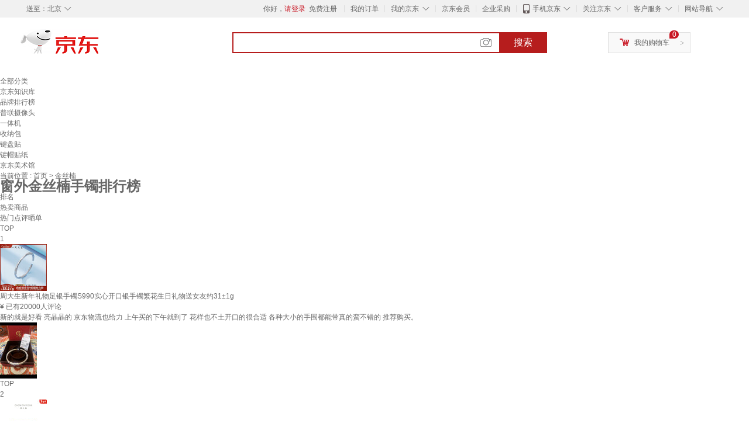

--- FILE ---
content_type: text/html;charset=UTF-8
request_url: https://www.jd.com/phb/key_6144bfefb42288395a92.html
body_size: 12333
content:
<!DOCTYPE html>
<html lang="en">
<head>
        <meta charset="UTF-8">
<title>窗外金丝楠手镯排行榜 - 京东</title>
<meta http-equiv="X-UA-Compatible" content="IE=edge, chrome=1">
<meta name="Keywords" content="窗外金丝楠手镯销量排行,窗外金丝楠手镯哪个好，窗外金丝楠手镯多少钱" />
<meta name="description" content="京东JD.COM为您提供窗外金丝楠手镯销量排行榜、窗外金丝楠手镯哪个好、窗外金丝楠手镯多少钱等相关资讯,从窗外金丝楠手镯价格、评价、图片等多方面比较，为您推荐优质窗外金丝楠手镯产品！" />
<meta name="mobile-agent" content="format=html5;url=//m.jd.com/phb/key_6144bfefb42288395a92.html">
<meta name="applicable-device" content="pc">
<link rel="icon" href="//www.jd.com/favicon.ico" mce_href="//www.jd.com/favicon.ico" type="image/x-icon" />
<link rel="canonical" href="//www.jd.com/phb/key_6144bfefb42288395a92.html"/>

    <link type="text/css" rel="stylesheet" href="//misc.360buyimg.com/jdf/1.0.0/unit/??ui-base/1.0.0/ui-base.css,shortcut/2.0.0/shortcut.css,global-header/1.0.0/global-header.css,myjd/2.0.0/myjd.css,nav/2.0.0/nav.css,shoppingcart/2.0.0/shoppingcart.css,global-footer/1.0.0/global-footer.css,service/1.0.0/service.css" />
    <link rel="stylesheet" href="//storage.jd.com/swm-stable/seo/pc/0.0.8/static/common/css/base_d4de097.css" />
<script type="text/javascript">window.pageConfig={compatible:!0,jdfVersion:"2.0.0"};</script>
<script type="text/javascript">window.jdpts={},jdpts._st=(new Date).getTime();</script>




    <link rel="stylesheet" type="text/css" href="//storage.jd.com/swm-stable/seo/pc/0.0.8/static/components/targetGo/targetGo_f03a133.css" />
    <link rel="stylesheet" type="text/css" href="//storage.jd.com/swm-stable/seo/pc/0.0.8/static/components/banner/banner_3aa2d80.css" />
    <link rel="stylesheet" href="//storage.jd.com/swm-stable/seo/pc/0.0.8/widget/navitems/navitems_0281f90.css" />
    <link rel="stylesheet" href="//storage.jd.com/swm-stable/seo/pc/0.0.8/widget/phbList/phbList_fd1451f.css" />
    <link rel="stylesheet" href="//storage.jd.com/swm-stable/seo/pc/0.0.8/widget/moreKeywords/moreKeywords_3850427.css" />
</head>
<body>
<div id="shortcut-2014">
	<div class="w">
    	<ul class="fl">
    		<li class="dorpdown" id="ttbar-mycity"></li>
    	</ul>
    	<ul class="fr">
			<li class="fore1" id="ttbar-login">
				<a href="javascript:login();" class="link-login">你好，请登录</a>&nbsp;&nbsp;<a href="javascript:regist();" class="link-regist style-red">免费注册</a>
			</li>
			<li class="spacer"></li>
			<li class="fore2">
				<div class="dt">
					<a target="_blank" href="//order.jd.com/center/list.action">我的订单</a>
				</div>
			</li>
			<li class="spacer"></li>
			<li class="fore3 dorpdown" id="ttbar-myjd">
				<div class="dt cw-icon">
					<i class="ci-right"><s>◇</s></i>
					<a target="_blank" href="//home.jd.com/">我的京东</a>
				</div>
				<div class="dd dorpdown-layer"></div>
			</li>
			<li class="spacer"></li>
			<li class="fore4" id="ttbar-member">
				<div class="dt">
					<a target="_blank" href="//vip.jd.com/">京东会员</a>
				</div>
			</li>
			<li class="spacer"></li>
			<li class="fore5" id="ttbar-ent">
				<div class="dt">
					<a target="_blank" href="//b.jd.com/">企业采购</a>
				</div>
			</li>
			<li class="spacer"></li>
			<li class="fore6 dorpdown" id="ttbar-apps">
				<div class="dt cw-icon">
					<i class="ci-left"></i>
					<i class="ci-right"><s>◇</s></i>
					<a target="_blank" href="//app.jd.com/">手机京东</a>
				</div>
			</li>
			<li class="spacer"></li>
			<li class="fore7 dorpdown" id="ttbar-atte">
				<div class="dt cw-icon">
					<i class="ci-right"><s>◇</s></i>关注京东
				</div>	
			</li>
			<li class="spacer"></li>
			<li class="fore8 dorpdown" id="ttbar-serv">
				<div class="dt cw-icon">
					<i class="ci-right"><s>◇</s></i>客户服务
				</div>
				<div class="dd dorpdown-layer"></div>
			</li>
			<li class="spacer"></li>
			<li class="fore9 dorpdown" id="ttbar-navs">
				<div class="dt cw-icon">
					<i class="ci-right"><s>◇</s></i>网站导航
				</div>
				<div class="dd dorpdown-layer"></div>
			</li>
    	</ul>
		<span class="clr"></span>
    </div>
</div>
<div id="o-header-2013"><div id="header-2013" style="display:none;"></div></div>
<div class="w">
    <div id="logo-2014">
    	<a href="//www.jd.com/" class="logo">京东</a>
    </div>
    <div id="search-2014" >
		<ul id="shelper" class="hide"></ul>
		<div class="form">
			<input type="text" onkeydown="javascript:if(event.keyCode==13) search('key');" autocomplete="off" id="key" accesskey="s" class="text" />
			<button onclick="search('key');return false;" class="button cw-icon"><i></i>搜索</button>
		</div>
    </div>
    <div id="settleup-2014" class="dorpdown">
		<div class="cw-icon">
			<i class="ci-left"></i>
			<i class="ci-right">&gt;</i>
			<a target="_blank" href="//cart.jd.com/cart.action">我的购物车</a>
		</div>
		<div class="dorpdown-layer">
			<div class="spacer"></div>
			<div id="settleup-content">
				<span class="loading"></span>
			</div>
		</div>
	</div>
    <div id="hotwords-2014"></div>
    <span class="clr"></span>
</div>
<div id="navitems" class="clearfix">
    <ul>
                <li><a target="_blank" href="http://yp.jd.com/sitemap.html">全部分类</a></li>
                <li><a target="_blank" href="http://yp.jd.com/zhishi_sitemap.html">京东知识库</a></li>
                <li><a target="_blank" href="http://yp.jd.com/brand_sitemap.html">品牌排行榜</a></li>
                <li><a target="_blank" href="https://item.jd.com/product/BRV_ljFuuwc9r96pFV2kgQ.html">普联摄像头</a></li>
                <li><a target="_blank" href="https://club.jd.com/remarklist/pAikChMPn_f8isRvQn4s7g.html">一体机</a></li>
                <li><a target="_blank" href="https://club.jd.com/remarklist/we9HIKMISJ2Cg-xdGejsFA.html">收纳包</a></li>
                <li><a target="_blank" href="https://club.jd.com/remarklist/Lq4tUL9t6jVBzo6nQNq06g.html">键盘贴</a></li>
                <li><a target="_blank" href="https://club.jd.com/commentdetail/Lq4tUL9t6jVBzo6nQNq06g_2125c4d26da1353b362075d40ad970a6.html">键帽贴纸</a></li>
                <li><a target="_blank" href="https://museum.jd.com/">京东美术馆</a></li>
            </ul>
</div><div class="center-content-wrap">
    <div class="brand-detail">
        <span class="category">当前位置&nbsp;:</span>
        <span class="category"><a href="//www.jd.com/">首页&nbsp;</a><span class="next-logo">></span></span>
        <span class="category">金丝楠&nbsp;</span>
    </div>
    <!--顶部banner通栏-->
    <div class="banner-ad-top-wrap extra-margin">
        <a href="javascript:void(0);" class="ad-jump" target="_blank">
            <img src="" alt="" id="adTop" class="hide">
        </a>
    </div>
    <!--顶部banner通栏-->
    <div class="brand-header">
        <div class="brand-icon">
            <div class="icon-dog"></div>
            <div class="red-brand">
                <span class="icon-left"></span>
                <h1 class="icon-center">窗外金丝楠手镯排行榜</h1>
                <span class="icon-right"></span>
            </div>
        </div>
    </div>
    <div class="brand-content-wrapper">
        <div class="content-header">
            <div class="rank">排名</div>
            <div class="hot-product">热卖商品</div>
            <div class="hot-evaluate">热门点评晒单</div>
        </div>

                
                        <div class="content-item">
                <div class="rank">TOP<br><span>1</span></div>
                <div class="hot-product cps-wrap">
                    <div class="product-img">
                                                <a  href="https://item.jd.com/100023045573.html" target="_blank">
                            <img src="//img14.360buyimg.com/n7/s80x80_jfs/t1/386924/22/21859/66718/697c21fdFafdd6ab2/0083320320d8023a.jpg" alt="周大生新年礼物足银手镯S990实心开口银手镯繁花生日礼物送女友约31±1g" title="周大生新年礼物足银手镯S990实心开口银手镯繁花生日礼物送女友约31±1g">
                        </a>
                    </div>
                    <div class="product-details">
                        <div class="detail">
                            <a  href="https://item.jd.com/100023045573.html" title="周大生新年礼物足银手镯S990实心开口银手镯繁花生日礼物送女友约31±1g" alt="周大生新年礼物足银手镯S990实心开口银手镯繁花生日礼物送女友约31±1g" target="_blank">周大生新年礼物足银手镯S990实心开口银手镯繁花生日礼物送女友约31±1g</a>
                        </div>
                        <div class="price">
                            <span class="self-logo"></span>
                            <span class="rmb-logo">¥</span>
                            <span class="price-rmb" data-skuId="100023045573"></span>
                            <span class="evaluate-num">已有20000人评论</span>
                        </div>
                    </div>
                </div>
                <div class="hot-evaluate">
                    <div class="evaluate-detail">
                                                <a href="//club.jd.com/repay/100023045573_T6NdMc90gJ4tdRyFXqWayHqH_1.html" alt="新的就是好看 亮晶晶的 京东物流也给力 上午买的下午就到了 花样也不土开口的很合适 各种大小的手围都能带真的蛮不错的 推荐购买。" title="新的就是好看 亮晶晶的 京东物流也给力 上午买的下午就到了 花样也不土开口的很合适 各种大小的手围都能带真的蛮不错的 推荐购买。" target="_blank">新的就是好看 亮晶晶的 京东物流也给力 上午买的下午就到了 花样也不土开口的很合适 各种大小的手围都能带真的蛮不错的 推荐购买。</a>
                    </div>
                    <div class="img-detail">
                                                <img src="//img30.360buyimg.com/shaidan/s128x96_jfs/t1/390387/2/11249/184431/697b74d8F2b16d70c/00a943866c6dd66a.jpg" alt="周大生新年礼物足银手镯S990实心开口银手镯繁花生日礼物送女友约31±1g 晒单实拍图" title="周大生新年礼物足银手镯S990实心开口银手镯繁花生日礼物送女友约31±1g 晒单实拍图">
                                            </div>
                </div>
            </div>
        
                        <div class="content-item">
                <div class="rank">TOP<br><span>2</span></div>
                <div class="hot-product cps-wrap">
                    <div class="product-img">
                                                <a  href="https://item.jd.com/100158416958.html" target="_blank">
                            <img src="//img14.360buyimg.com/n7/s80x80_jfs/t1/387696/20/19787/44465/697c25e7Fe5423dfa/0083320320599d1f.jpg" alt="周大福素圈宝宝金饰黄金实心手镯子(工费220)约8.2g EOF1429礼物" title="周大福素圈宝宝金饰黄金实心手镯子(工费220)约8.2g EOF1429礼物">
                        </a>
                    </div>
                    <div class="product-details">
                        <div class="detail">
                            <a  href="https://item.jd.com/100158416958.html" title="周大福素圈宝宝金饰黄金实心手镯子(工费220)约8.2g EOF1429礼物" alt="周大福素圈宝宝金饰黄金实心手镯子(工费220)约8.2g EOF1429礼物" target="_blank">周大福素圈宝宝金饰黄金实心手镯子(工费220)约8.2g EOF1429礼物</a>
                        </div>
                        <div class="price">
                            <span class="self-logo"></span>
                            <span class="rmb-logo">¥</span>
                            <span class="price-rmb" data-skuId="100158416958"></span>
                            <span class="evaluate-num">已有1000人评论</span>
                        </div>
                    </div>
                </div>
                <div class="hot-evaluate">
                    <div class="evaluate-detail">
                                                <a href="//club.jd.com/repay/100158416958_T6NdMcB2jpktdRyOXK-dyXqA_1.html" alt="物流速度很快  包装完好  是细圈宝宝手镯 有商品二维码  后续可以录入吊坠订单
产品质量：周大福品牌值得信赖   实际到手8.23克
做工：简约
尺寸大小：宝宝手镯
性价比：有活动  价格优惠一些
品牌性：品牌可靠" title="物流速度很快  包装完好  是细圈宝宝手镯 有商品二维码  后续可以录入吊坠订单
产品质量：周大福品牌值得信赖   实际到手8.23克
做工：简约
尺寸大小：宝宝手镯
性价比：有活动  价格优惠一些
品牌性：品牌可靠" target="_blank">物流速度很快  包装完好  是细圈宝宝手镯 有商品二维码  后续可以录入吊坠订单
产品质量：周大福品牌值得信赖   实际到手8.23克
做工：简约
尺寸大小：宝宝手镯
性价比：有活动  价格优惠一些
品牌性：品牌可靠</a>
                    </div>
                    <div class="img-detail">
                                                <img src="//img30.360buyimg.com/shaidan/s128x96_jfs/t1/384861/9/21024/160585/69759e79F6d567c9d/00a9528b3481c4ef.jpg" alt="周大福素圈宝宝金饰黄金实心手镯子(工费220)约8.2g EOF1429礼物 晒单实拍图" title="周大福素圈宝宝金饰黄金实心手镯子(工费220)约8.2g EOF1429礼物 晒单实拍图">
                                                <img src="//img30.360buyimg.com/shaidan/s128x96_jfs/t1/387999/14/13816/277093/69759e79Ff7a31d61/00a9528b34303a19.jpg" alt="周大福素圈宝宝金饰黄金实心手镯子(工费220)约8.2g EOF1429礼物 晒单实拍图" title="周大福素圈宝宝金饰黄金实心手镯子(工费220)约8.2g EOF1429礼物 晒单实拍图">
                                            </div>
                </div>
            </div>
        
                        <div class="content-item">
                <div class="rank">TOP<br><span>3</span></div>
                <div class="hot-product cps-wrap">
                    <div class="product-img">
                                                <a  href="https://item.jd.com/10121634638234.html" target="_blank">
                            <img src="//img14.360buyimg.com/n7/s80x80_jfs/t1/391969/8/9627/35934/697c279dF42e1bf82/0083320320e710c2.jpg" alt="周大福素圈宝宝金饰黄金手镯实心周岁礼物足金(工费:220计价)EOF1429 足金 约8.20g" title="周大福素圈宝宝金饰黄金手镯实心周岁礼物足金(工费:220计价)EOF1429 足金 约8.20g">
                        </a>
                    </div>
                    <div class="product-details">
                        <div class="detail">
                            <a  href="https://item.jd.com/10121634638234.html" title="周大福素圈宝宝金饰黄金手镯实心周岁礼物足金(工费:220计价)EOF1429 足金 约8.20g" alt="周大福素圈宝宝金饰黄金手镯实心周岁礼物足金(工费:220计价)EOF1429 足金 约8.20g" target="_blank">周大福素圈宝宝金饰黄金手镯实心周岁礼物足金(工费:220计价)EOF1429 足金 约8.20g</a>
                        </div>
                        <div class="price">
                            <span class="self-logo"></span>
                            <span class="rmb-logo">¥</span>
                            <span class="price-rmb" data-skuId="10121634638234"></span>
                            <span class="evaluate-num">已有1000人评论</span>
                        </div>
                    </div>
                </div>
                <div class="hot-evaluate">
                    <div class="evaluate-detail">
                                                <a href="//club.jd.com/repay/10121634638234_T6NdMMZ1jpgtdRyPX6ObyH6C_1.html" alt="挺不错的，暴击0.03，哈哈哈哈，应该是真的，买了之后，周大福积分也到账了，也能看到电子订单，我去金店称了来，重量也没问题" title="挺不错的，暴击0.03，哈哈哈哈，应该是真的，买了之后，周大福积分也到账了，也能看到电子订单，我去金店称了来，重量也没问题" target="_blank">挺不错的，暴击0.03，哈哈哈哈，应该是真的，买了之后，周大福积分也到账了，也能看到电子订单，我去金店称了来，重量也没问题</a>
                    </div>
                    <div class="img-detail">
                                                <img src="//img30.360buyimg.com/shaidan/s128x96_jfs/t1/393651/21/1046/70115/6978baaeF4965bc78/00a92d05008bfa8c.jpg" alt="周大福素圈宝宝金饰黄金手镯实心周岁礼物足金(工费:220计价)EOF1429 足金 约8.20g 晒单实拍图" title="周大福素圈宝宝金饰黄金手镯实心周岁礼物足金(工费:220计价)EOF1429 足金 约8.20g 晒单实拍图">
                                                <img src="//img30.360buyimg.com/shaidan/s128x96_jfs/t1/389970/26/7632/38535/6978baaeF5b7360e4/00a92d050064ceae.jpg" alt="周大福素圈宝宝金饰黄金手镯实心周岁礼物足金(工费:220计价)EOF1429 足金 约8.20g 晒单实拍图" title="周大福素圈宝宝金饰黄金手镯实心周岁礼物足金(工费:220计价)EOF1429 足金 约8.20g 晒单实拍图">
                                            </div>
                </div>
            </div>
        
                        <div class="content-item">
                <div class="rank">TOP<br><span>4</span></div>
                <div class="hot-product cps-wrap">
                    <div class="product-img">
                                                <a  href="https://item.jd.com/10179911407636.html" target="_blank">
                            <img src="//img14.360buyimg.com/n7/s80x80_jfs/t1/288013/19/9508/26304/68342035F66557a3f/a11af9f1328297e3.png" alt="老铺黄金古法手工足金手环 · 十字金刚杵手镯 53-55号金重约41.6g" title="老铺黄金古法手工足金手环 · 十字金刚杵手镯 53-55号金重约41.6g">
                        </a>
                    </div>
                    <div class="product-details">
                        <div class="detail">
                            <a  href="https://item.jd.com/10179911407636.html" title="老铺黄金古法手工足金手环 · 十字金刚杵手镯 53-55号金重约41.6g" alt="老铺黄金古法手工足金手环 · 十字金刚杵手镯 53-55号金重约41.6g" target="_blank">老铺黄金古法手工足金手环 · 十字金刚杵手镯 53-55号金重约41.6g</a>
                        </div>
                        <div class="price">
                            <span class="self-logo"></span>
                            <span class="rmb-logo">¥</span>
                            <span class="price-rmb" data-skuId="10179911407636"></span>
                            <span class="evaluate-num">已有100人评论</span>
                        </div>
                    </div>
                </div>
                <div class="hot-evaluate">
                    <div class="evaluate-detail">
                                                <a href="//club.jd.com/repay/10179911407636_T6NdMcd0gZ4tdRyGXaSfxH-A_1.html" alt="这款金刚杵贵妃金手镯真的绝了！金色光泽高级感满满，戴上瞬间气场全开。细节处理超精致，每一处雕工都细腻入微，质感十足。搭配衣服超显气质，闺蜜都说好看，强烈推荐入手！" title="这款金刚杵贵妃金手镯真的绝了！金色光泽高级感满满，戴上瞬间气场全开。细节处理超精致，每一处雕工都细腻入微，质感十足。搭配衣服超显气质，闺蜜都说好看，强烈推荐入手！" target="_blank">这款金刚杵贵妃金手镯真的绝了！金色光泽高级感满满，戴上瞬间气场全开。细节处理超精致，每一处雕工都细腻入微，质感十足。搭配衣服超显气质，闺蜜都说好看，强烈推荐入手！</a>
                    </div>
                    <div class="img-detail">
                                                <img src="//img30.360buyimg.com/shaidan/s128x96_jfs/t1/384758/23/18881/2645136/696b3842F07e3a32c/00a9c000009e6fd2.jpg" alt="老铺黄金古法手工足金手环 · 十字金刚杵手镯 53-55号金重约41.6g 晒单实拍图" title="老铺黄金古法手工足金手环 · 十字金刚杵手镯 53-55号金重约41.6g 晒单实拍图">
                                            </div>
                </div>
            </div>
        
                        <div class="content-item">
                <div class="rank">TOP<br><span>5</span></div>
                <div class="hot-product cps-wrap">
                    <div class="product-img">
                                                <a  href="https://item.jd.com/10203052132239.html" target="_blank">
                            <img src="//img14.360buyimg.com/n7/s80x80_jfs/t1/288013/19/9508/26304/68342035F66557a3f/a11af9f1328297e3.png" alt="老铺黄金古法手工足金手环 · 十字金刚杵手镯 56-58号金重约42.39g" title="老铺黄金古法手工足金手环 · 十字金刚杵手镯 56-58号金重约42.39g">
                        </a>
                    </div>
                    <div class="product-details">
                        <div class="detail">
                            <a  href="https://item.jd.com/10203052132239.html" title="老铺黄金古法手工足金手环 · 十字金刚杵手镯 56-58号金重约42.39g" alt="老铺黄金古法手工足金手环 · 十字金刚杵手镯 56-58号金重约42.39g" target="_blank">老铺黄金古法手工足金手环 · 十字金刚杵手镯 56-58号金重约42.39g</a>
                        </div>
                        <div class="price">
                            <span class="self-logo"></span>
                            <span class="rmb-logo">¥</span>
                            <span class="price-rmb" data-skuId="10203052132239"></span>
                            <span class="evaluate-num">已有100人评论</span>
                        </div>
                    </div>
                </div>
                <div class="hot-evaluate">
                    <div class="evaluate-detail">
                                                <a href="//club.jd.com/repay/10203052132239_T6NdPs52jJ8tdRyOXqGbwHaH_1.html" alt="好看的，涨价前没舍得买，涨价后入了九铃和金刚杵手镯，按现在大盘家价来看，老铺很有性价比了。再不入，之后调价又该拍断腿。金刚杵手镯很低调特别，戴着也很舒服，可以扣紧一点，不然容易跟九铃来回撞。" title="好看的，涨价前没舍得买，涨价后入了九铃和金刚杵手镯，按现在大盘家价来看，老铺很有性价比了。再不入，之后调价又该拍断腿。金刚杵手镯很低调特别，戴着也很舒服，可以扣紧一点，不然容易跟九铃来回撞。" target="_blank">好看的，涨价前没舍得买，涨价后入了九铃和金刚杵手镯，按现在大盘家价来看，老铺很有性价比了。再不入，之后调价又该拍断腿。金刚杵手镯很低调特别，戴着也很舒服，可以扣紧一点，不然容易跟九铃来回撞。</a>
                    </div>
                    <div class="img-detail">
                                                <img src="//img30.360buyimg.com/shaidan/s128x96_jfs/t1/388214/15/8678/127626/696dd880F40453ea2/00a985eb28c9815d.jpg" alt="老铺黄金古法手工足金手环 · 十字金刚杵手镯 56-58号金重约42.39g 晒单实拍图" title="老铺黄金古法手工足金手环 · 十字金刚杵手镯 56-58号金重约42.39g 晒单实拍图">
                                                <img src="//img30.360buyimg.com/shaidan/s128x96_jfs/t1/386894/18/12886/199614/696dd880F539b3da2/00a985eb28968a7e.jpg" alt="老铺黄金古法手工足金手环 · 十字金刚杵手镯 56-58号金重约42.39g 晒单实拍图" title="老铺黄金古法手工足金手环 · 十字金刚杵手镯 56-58号金重约42.39g 晒单实拍图">
                                            </div>
                </div>
            </div>
        
                        <div class="content-item">
                <div class="rank">TOP<br><span>6</span></div>
                <div class="hot-product cps-wrap">
                    <div class="product-img">
                                                <a  href="https://item.jd.com/100200728264.html" target="_blank">
                            <img src="//img14.360buyimg.com/n7/s80x80_jfs/t1/391547/8/9784/43524/697c25e8F671815e9/00833203208179fd.jpg" alt="周大福素圈宝宝金饰黄金实心手镯子(工费220)约8.25g EOF1429礼物" title="周大福素圈宝宝金饰黄金实心手镯子(工费220)约8.25g EOF1429礼物">
                        </a>
                    </div>
                    <div class="product-details">
                        <div class="detail">
                            <a  href="https://item.jd.com/100200728264.html" title="周大福素圈宝宝金饰黄金实心手镯子(工费220)约8.25g EOF1429礼物" alt="周大福素圈宝宝金饰黄金实心手镯子(工费220)约8.25g EOF1429礼物" target="_blank">周大福素圈宝宝金饰黄金实心手镯子(工费220)约8.25g EOF1429礼物</a>
                        </div>
                        <div class="price">
                            <span class="self-logo"></span>
                            <span class="rmb-logo">¥</span>
                            <span class="price-rmb" data-skuId="100200728264"></span>
                            <span class="evaluate-num">已有1000人评论</span>
                        </div>
                    </div>
                </div>
                <div class="hot-evaluate">
                    <div class="evaluate-detail">
                                                <a href="//club.jd.com/repay/100200728264_T6NdMMdzj54tdRyFUqCZxHuH_1.html" alt="终于凑成了一对，两个多月前买了一支，想等着价格降下来再买一支，凑成一对，没想等着等着，同样的克重，竟多出了3000块，赶紧买了，买了后，这两天又涨了600，看来还是越早买越好。这次是红绒布袋的包装，很喜欢。" title="终于凑成了一对，两个多月前买了一支，想等着价格降下来再买一支，凑成一对，没想等着等着，同样的克重，竟多出了3000块，赶紧买了，买了后，这两天又涨了600，看来还是越早买越好。这次是红绒布袋的包装，很喜欢。" target="_blank">终于凑成了一对，两个多月前买了一支，想等着价格降下来再买一支，凑成一对，没想等着等着，同样的克重，竟多出了3000块，赶紧买了，买了后，这两天又涨了600，看来还是越早买越好。这次是红绒布袋的包装，很喜欢。</a>
                    </div>
                    <div class="img-detail">
                                                <img src="//img30.360buyimg.com/shaidan/s128x96_jfs/t1/393016/27/4345/40193/6979e86aF57aefc0e/00a949b68c18c3fe.jpg" alt="周大福素圈宝宝金饰黄金实心手镯子(工费220)约8.25g EOF1429礼物 晒单实拍图" title="周大福素圈宝宝金饰黄金实心手镯子(工费220)约8.25g EOF1429礼物 晒单实拍图">
                                                <img src="//img30.360buyimg.com/shaidan/s128x96_jfs/t1/389350/34/9226/537037/6979e86aF006160ee/00a9493655322a82.jpg" alt="周大福素圈宝宝金饰黄金实心手镯子(工费220)约8.25g EOF1429礼物 晒单实拍图" title="周大福素圈宝宝金饰黄金实心手镯子(工费220)约8.25g EOF1429礼物 晒单实拍图">
                                            </div>
                </div>
            </div>
        
                        <div class="content-item">
                <div class="rank">TOP<br><span>7</span></div>
                <div class="hot-product cps-wrap">
                    <div class="product-img">
                                                <a  href="https://item.jd.com/10121634363568.html" target="_blank">
                            <img src="//img14.360buyimg.com/n7/s80x80_jfs/t1/391969/8/9627/35934/697c279dF42e1bf82/0083320320e710c2.jpg" alt="周大福素圈宝宝金饰黄金手镯实心周岁礼物足金(工费:220计价)EOF1429 足金 约8.25g" title="周大福素圈宝宝金饰黄金手镯实心周岁礼物足金(工费:220计价)EOF1429 足金 约8.25g">
                        </a>
                    </div>
                    <div class="product-details">
                        <div class="detail">
                            <a  href="https://item.jd.com/10121634363568.html" title="周大福素圈宝宝金饰黄金手镯实心周岁礼物足金(工费:220计价)EOF1429 足金 约8.25g" alt="周大福素圈宝宝金饰黄金手镯实心周岁礼物足金(工费:220计价)EOF1429 足金 约8.25g" target="_blank">周大福素圈宝宝金饰黄金手镯实心周岁礼物足金(工费:220计价)EOF1429 足金 约8.25g</a>
                        </div>
                        <div class="price">
                            <span class="self-logo"></span>
                            <span class="rmb-logo">¥</span>
                            <span class="price-rmb" data-skuId="10121634363568"></span>
                            <span class="evaluate-num">已有1000人评论</span>
                        </div>
                    </div>
                </div>
                <div class="hot-evaluate">
                    <div class="evaluate-detail">
                                                <a href="//club.jd.com/repay/10121634363568_T6NdMcB3jZ0tdRyPU6eQw3eD_1.html" alt="也太好看了吧！宝宝戴上闪闪的超亮眼，小模样萌趣又精致，氛围感直接拉满～新年回家戴着这款，走亲访友超吸睛，瞬间成为全家的小焦点，喜庆又讨喜，妥妥的新年小萌娃标配，太适合过年氛围感啦！" title="也太好看了吧！宝宝戴上闪闪的超亮眼，小模样萌趣又精致，氛围感直接拉满～新年回家戴着这款，走亲访友超吸睛，瞬间成为全家的小焦点，喜庆又讨喜，妥妥的新年小萌娃标配，太适合过年氛围感啦！" target="_blank">也太好看了吧！宝宝戴上闪闪的超亮眼，小模样萌趣又精致，氛围感直接拉满～新年回家戴着这款，走亲访友超吸睛，瞬间成为全家的小焦点，喜庆又讨喜，妥妥的新年小萌娃标配，太适合过年氛围感啦！</a>
                    </div>
                    <div class="img-detail">
                                                <img src="//img30.360buyimg.com/shaidan/s128x96_jfs/t1/387075/18/14247/191540/69734988F51693d72/00a95e87e0732594.jpg" alt="周大福素圈宝宝金饰黄金手镯实心周岁礼物足金(工费:220计价)EOF1429 足金 约8.25g 晒单实拍图" title="周大福素圈宝宝金饰黄金手镯实心周岁礼物足金(工费:220计价)EOF1429 足金 约8.25g 晒单实拍图">
                                                <img src="//img30.360buyimg.com/shaidan/s128x96_jfs/t1/385896/17/17358/91463/69734988F7f46aeab/00a95e87e0262fc2.jpg" alt="周大福素圈宝宝金饰黄金手镯实心周岁礼物足金(工费:220计价)EOF1429 足金 约8.25g 晒单实拍图" title="周大福素圈宝宝金饰黄金手镯实心周岁礼物足金(工费:220计价)EOF1429 足金 约8.25g 晒单实拍图">
                                                <img src="//img30.360buyimg.com/shaidan/s128x96_jfs/t1/387884/40/12652/171386/69734987F9863d3d3/00a95e87e008644d.jpg" alt="周大福素圈宝宝金饰黄金手镯实心周岁礼物足金(工费:220计价)EOF1429 足金 约8.25g 晒单实拍图" title="周大福素圈宝宝金饰黄金手镯实心周岁礼物足金(工费:220计价)EOF1429 足金 约8.25g 晒单实拍图">
                                            </div>
                </div>
            </div>
        
                        <div class="content-item">
                <div class="rank">TOP<br><span>8</span></div>
                <div class="hot-product cps-wrap">
                    <div class="product-img">
                                                <a  href="https://item.jd.com/10198307365335.html" target="_blank">
                            <img src="//img14.360buyimg.com/n7/s80x80_jfs/t1/392235/21/9028/46530/697c279cF92321dec/008332032010619f.jpg" alt="周大福儿童首饰足金串珠子黄金手镯宝宝周岁礼物(工费:220计价)EOF1599 足金 约5.60g" title="周大福儿童首饰足金串珠子黄金手镯宝宝周岁礼物(工费:220计价)EOF1599 足金 约5.60g">
                        </a>
                    </div>
                    <div class="product-details">
                        <div class="detail">
                            <a  href="https://item.jd.com/10198307365335.html" title="周大福儿童首饰足金串珠子黄金手镯宝宝周岁礼物(工费:220计价)EOF1599 足金 约5.60g" alt="周大福儿童首饰足金串珠子黄金手镯宝宝周岁礼物(工费:220计价)EOF1599 足金 约5.60g" target="_blank">周大福儿童首饰足金串珠子黄金手镯宝宝周岁礼物(工费:220计价)EOF1599 足金 约5.60g</a>
                        </div>
                        <div class="price">
                            <span class="self-logo"></span>
                            <span class="rmb-logo">¥</span>
                            <span class="price-rmb" data-skuId="10198307365335"></span>
                            <span class="evaluate-num">已有1000人评论</span>
                        </div>
                    </div>
                </div>
                <div class="hot-evaluate">
                    <div class="evaluate-detail">
                                                <a href="//club.jd.com/repay/10198307365335_T6NdMcF1gZotdRyHXq6ex3aA_1.html" alt="多给了0.01克，也是爱❤️我感觉这个金价再不买，更买不起了，这是目前我最贵的周大福单品了，我觉得1300以内还是划算的。" title="多给了0.01克，也是爱❤️我感觉这个金价再不买，更买不起了，这是目前我最贵的周大福单品了，我觉得1300以内还是划算的。" target="_blank">多给了0.01克，也是爱❤️我感觉这个金价再不买，更买不起了，这是目前我最贵的周大福单品了，我觉得1300以内还是划算的。</a>
                    </div>
                    <div class="img-detail">
                                                <img src="//img30.360buyimg.com/shaidan/s128x96_jfs/t1/392767/15/207/127863/6971e526F59d3b7da/00a92f8430108710.jpg" alt="周大福儿童首饰足金串珠子黄金手镯宝宝周岁礼物(工费:220计价)EOF1599 足金 约5.60g 晒单实拍图" title="周大福儿童首饰足金串珠子黄金手镯宝宝周岁礼物(工费:220计价)EOF1599 足金 约5.60g 晒单实拍图">
                                                <img src="//img30.360buyimg.com/shaidan/s128x96_jfs/t1/386301/35/18716/81399/6971e526F7242b884/00a94387808cd433.jpg" alt="周大福儿童首饰足金串珠子黄金手镯宝宝周岁礼物(工费:220计价)EOF1599 足金 约5.60g 晒单实拍图" title="周大福儿童首饰足金串珠子黄金手镯宝宝周岁礼物(工费:220计价)EOF1599 足金 约5.60g 晒单实拍图">
                                            </div>
                </div>
            </div>
        
                        <div class="content-item">
                <div class="rank">TOP<br><span>9</span></div>
                <div class="hot-product cps-wrap">
                    <div class="product-img">
                                                <a  href="https://item.jd.com/10196032910026.html" target="_blank">
                            <img src="//img14.360buyimg.com/n7/s80x80_jfs/t1/304186/7/8108/29688/68414f7cF9b5a9e3d/33e42f989f877f80.png" alt="老铺黄金古法手工足金手环 · 青铜纹手镯  圆杆款55-57号金重约58.0g" title="老铺黄金古法手工足金手环 · 青铜纹手镯  圆杆款55-57号金重约58.0g">
                        </a>
                    </div>
                    <div class="product-details">
                        <div class="detail">
                            <a  href="https://item.jd.com/10196032910026.html" title="老铺黄金古法手工足金手环 · 青铜纹手镯  圆杆款55-57号金重约58.0g" alt="老铺黄金古法手工足金手环 · 青铜纹手镯  圆杆款55-57号金重约58.0g" target="_blank">老铺黄金古法手工足金手环 · 青铜纹手镯  圆杆款55-57号金重约58.0g</a>
                        </div>
                        <div class="price">
                            <span class="self-logo"></span>
                            <span class="rmb-logo">¥</span>
                            <span class="price-rmb" data-skuId="10196032910026"></span>
                            <span class="evaluate-num">已有67人评论</span>
                        </div>
                    </div>
                </div>
                <div class="hot-evaluate">
                    <div class="evaluate-detail">
                                                <a href="//club.jd.com/repay/10196032910026_T6NdMcZ2iJ8tdRyOXaeQxn-G_1.html" alt="太美太美啦！包装精美，还暴击了一丢丢。" title="太美太美啦！包装精美，还暴击了一丢丢。" target="_blank">太美太美啦！包装精美，还暴击了一丢丢。</a>
                    </div>
                    <div class="img-detail">
                                                <img src="//img30.360buyimg.com/shaidan/s128x96_jfs/t1/385499/21/13246/259779/696b5a15Ff3ea46ec/00a95e87e0df164f.jpg" alt="老铺黄金古法手工足金手环 · 青铜纹手镯  圆杆款55-57号金重约58.0g 晒单实拍图" title="老铺黄金古法手工足金手环 · 青铜纹手镯  圆杆款55-57号金重约58.0g 晒单实拍图">
                                            </div>
                </div>
            </div>
        
                        <div class="content-item">
                <div class="rank">TOP<br><span>10</span></div>
                <div class="hot-product cps-wrap">
                    <div class="product-img">
                                                <a  href="https://item.jd.com/10167446713271.html" target="_blank">
                            <img src="//img14.360buyimg.com/n7/s80x80_jfs/t1/304186/7/8108/29688/68414f7cF9b5a9e3d/33e42f989f877f80.png" alt="老铺黄金古法手工足金手环 · 青铜纹手镯  圆杆款55-57号金重约56.6g" title="老铺黄金古法手工足金手环 · 青铜纹手镯  圆杆款55-57号金重约56.6g">
                        </a>
                    </div>
                    <div class="product-details">
                        <div class="detail">
                            <a  href="https://item.jd.com/10167446713271.html" title="老铺黄金古法手工足金手环 · 青铜纹手镯  圆杆款55-57号金重约56.6g" alt="老铺黄金古法手工足金手环 · 青铜纹手镯  圆杆款55-57号金重约56.6g" target="_blank">老铺黄金古法手工足金手环 · 青铜纹手镯  圆杆款55-57号金重约56.6g</a>
                        </div>
                        <div class="price">
                            <span class="self-logo"></span>
                            <span class="rmb-logo">¥</span>
                            <span class="price-rmb" data-skuId="10167446713271"></span>
                            <span class="evaluate-num">已有67人评论</span>
                        </div>
                    </div>
                </div>
                <div class="hot-evaluate">
                    <div class="evaluate-detail">
                                                <a href="//club.jd.com/repay/10167446713271_747fdff0f0c0242c37ada8c1f2525837_1.html" alt="此用户未填写评价内容" title="此用户未填写评价内容" target="_blank">此用户未填写评价内容</a>
                    </div>
                    <div class="img-detail">
                                                <img src="//img30.360buyimg.com/shaidan/s128x96_jfs/t1/337483/12/3802/3588448/68b25c7dF08fa539a/64c45fda2da60429.jpg" alt="老铺黄金古法手工足金手环 · 青铜纹手镯  圆杆款55-57号金重约56.6g 晒单实拍图" title="老铺黄金古法手工足金手环 · 青铜纹手镯  圆杆款55-57号金重约56.6g 晒单实拍图">
                                            </div>
                </div>
            </div>
        
        <!--相关推荐-->
        <input type="hidden" value="bfefb42288395a92" id="relatedKwds">
        <input type="hidden" value="www.jd.com" id="pcDomainName">
        <input type="hidden" value="phb" id="requestUrl">

                    <div class="kwds">
                <div class="title">相关推荐</div>
                <div class="kwds-detail" id="kwdsDetail">
                                            <div class="key">
                            <a href="https://www.jd.com/phb/key_614416cd7fe38a94d049.html" title="知行堂金丝楠把件" target="_blank">知行堂金丝楠把件</a>
                        </div>
                                            <div class="key">
                            <a href="https://www.jd.com/phb/key_61445f8e68fc06b79e55.html" title="铭韵金丝楠手链" target="_blank">铭韵金丝楠手链</a>
                        </div>
                                            <div class="key">
                            <a href="https://www.jd.com/phb/key_61445837323764ab830f.html" title="酷美人金丝楠把件" target="_blank">酷美人金丝楠把件</a>
                        </div>
                                            <div class="key">
                            <a href="https://www.jd.com/phb/key_61444817ebbce85e31e4.html" title="稀洛柯金丝楠手链" target="_blank">稀洛柯金丝楠手链</a>
                        </div>
                                            <div class="key">
                            <a href="https://www.jd.com/phb/key_6144feef30d8c648a770.html" title="小叶桢楠" target="_blank">小叶桢楠</a>
                        </div>
                                            <div class="key">
                            <a href="https://www.jd.com/phb/key_6144ed266185b9836c5a.html" title="鼎盛福金丝楠手镯" target="_blank">鼎盛福金丝楠手镯</a>
                        </div>
                                            <div class="key">
                            <a href="https://www.jd.com/phb/key_61446d8ba4e6bc42b6ad.html" title="传家木金丝楠把件" target="_blank">传家木金丝楠把件</a>
                        </div>
                                            <div class="key">
                            <a href="https://www.jd.com/phb/key_6144110944602d46f7c2.html" title="金丝楠饰品" target="_blank">金丝楠饰品</a>
                        </div>
                                            <div class="key">
                            <a href="https://www.jd.com/phb/key_6144aadf19e454e8ef1f.html" title="金丝楠手镯还可以" target="_blank">金丝楠手镯还可以</a>
                        </div>
                                            <div class="key">
                            <a href="https://www.jd.com/phb/key_6144f7d5dc9c5d78bf4d.html" title="索格丽金丝楠项坠" target="_blank">索格丽金丝楠项坠</a>
                        </div>
                                            <div class="key">
                            <a href="https://yp.jd.com/6144edff8d6987579bd9.html" title="索格丽金丝楠手链" target="_blank">索格丽金丝楠手链</a>
                        </div>
                                            <div class="key">
                            <a href="https://yp.jd.com/6144270012bf4a16c6d5.html" title="盖饰无双金丝楠手串" target="_blank">盖饰无双金丝楠手串</a>
                        </div>
                                            <div class="key">
                            <a href="https://yp.jd.com/6144fd3be402ff5513ba.html" title="赛维雅金丝楠手串" target="_blank">赛维雅金丝楠手串</a>
                        </div>
                                            <div class="key">
                            <a href="https://yp.jd.com/61446863302bf9a531b6.html" title="弥尚阁金丝楠项坠" target="_blank">弥尚阁金丝楠项坠</a>
                        </div>
                                            <div class="key">
                            <a href="https://yp.jd.com/614450d1d13e6e14988b.html" title="洛曼欧金丝楠把玩配件" target="_blank">洛曼欧金丝楠把玩配件</a>
                        </div>
                                            <div class="key">
                            <a href="https://www.jd.com/tupian/6144758295f43e01c6da.html" title="福锦臣金丝楠摆件" target="_blank">福锦臣金丝楠摆件</a>
                        </div>
                                            <div class="key">
                            <a href="https://www.jd.com/tupian/6144ef44745d120b5bb7.html" title="木雕钱袋" target="_blank">木雕钱袋</a>
                        </div>
                                            <div class="key">
                            <a href="https://www.jd.com/tupian/61449d61433301f0306d.html" title="至翠斋金丝楠项坠" target="_blank">至翠斋金丝楠项坠</a>
                        </div>
                                            <div class="key">
                            <a href="https://www.jd.com/tupian/614419440d1dc0188b3a.html" title="DCM金丝楠把玩配件" target="_blank">DCM金丝楠把玩配件</a>
                        </div>
                                            <div class="key">
                            <a href="https://www.jd.com/tupian/61445058e0a3475f4a17.html" title="黄花梨雕刻手串" target="_blank">黄花梨雕刻手串</a>
                        </div>
                                            <div class="key">
                            <a href="https://www.jd.com/xinkuan/6144093d7961b4244aec.html" title="灵指金丝楠把件" target="_blank">灵指金丝楠把件</a>
                        </div>
                                            <div class="key">
                            <a href="https://www.jd.com/xinkuan/614473263e36ab8a01f4.html" title="盈派金丝楠戒指/指环" target="_blank">盈派金丝楠戒指/指环</a>
                        </div>
                                            <div class="key">
                            <a href="https://www.jd.com/xinkuan/6144aeb66934a8b9564c.html" title="好饰临门金丝楠项坠" target="_blank">好饰临门金丝楠项坠</a>
                        </div>
                                            <div class="key">
                            <a href="https://www.jd.com/xinkuan/614411fa2a51145f6f99.html" title="乌木阴沉木手链" target="_blank">乌木阴沉木手链</a>
                        </div>
                                            <div class="key">
                            <a href="https://www.jd.com/xinkuan/6144b2bc08d998a24f97.html" title="文玩天下金丝楠单珠" target="_blank">文玩天下金丝楠单珠</a>
                        </div>
                                            <div class="key">
                            <a href="https://www.jd.com/brand/6144b93bd68ae9def005.html" title="愿梦成缘金丝楠手镯" target="_blank">愿梦成缘金丝楠手镯</a>
                        </div>
                                            <div class="key">
                            <a href="https://www.jd.com/brand/61444463620019064a78.html" title="缘匠金丝楠挂件" target="_blank">缘匠金丝楠挂件</a>
                        </div>
                                            <div class="key">
                            <a href="https://www.jd.com/brand/6144c07c3d461024d82f.html" title="亿仑金丝楠摆件" target="_blank">亿仑金丝楠摆件</a>
                        </div>
                                            <div class="key">
                            <a href="https://www.jd.com/brand/61446c8890763b5d9e27.html" title="菩善阁金丝楠挂件" target="_blank">菩善阁金丝楠挂件</a>
                        </div>
                                            <div class="key">
                            <a href="https://www.jd.com/brand/6144f74603ab13005169.html" title="西来西金丝楠手镯" target="_blank">西来西金丝楠手镯</a>
                        </div>
                                            <div class="key">
                            <a href="https://www.jd.com/xinghao/61443cfdf9018a2a641e.html" title="西来西金丝楠把玩配件" target="_blank">西来西金丝楠把玩配件</a>
                        </div>
                                            <div class="key">
                            <a href="https://www.jd.com/xinghao/614411b127295bbfa068.html" title="宋宫玉金丝楠单珠" target="_blank">宋宫玉金丝楠单珠</a>
                        </div>
                                            <div class="key">
                            <a href="https://www.jd.com/xinghao/6144f8d25d0e5a5fc53c.html" title="知木金丝楠把玩配件" target="_blank">知木金丝楠把玩配件</a>
                        </div>
                                            <div class="key">
                            <a href="https://www.jd.com/xinghao/614495f1b4a5e2926b89.html" title="红楠手串" target="_blank">红楠手串</a>
                        </div>
                                            <div class="key">
                            <a href="https://www.jd.com/xinghao/6144f00bf8d6728178d0.html" title="沐恩金丝楠手链" target="_blank">沐恩金丝楠手链</a>
                        </div>
                                    </div>
            </div>
        
        <!-- targetGo商品展示区 -->
        <div id="target-go">

        </div>
        <!-- end targetGo商品展示区 -->

    </div>

    <!--新增知识库链接-->
    <div class="footer">
        京东JD.COM为您提供窗外金丝楠手镯销量排行榜、窗外金丝楠手镯哪个好、窗外金丝楠手镯多少钱等相关资讯,从窗外金丝楠手镯价格、评价、图片等多方面比较，为您推荐优质窗外金丝楠手镯产品！因可能存在系统缓存、页面更新导致价格变动异常等不确定性情况出现，如您发现活动商品标价或促销信息有异常，请您立即联系我们，以便我们及时补正。
    </div>
</div>


<div id="moreKeywords" class="defineDiv"  style="width:1250px">
	<div class="line">
	</div>
	<div class="keywords clearfix">
		<ul class="keywordsUl">
			<p class="clearfix">
                                                <span class="keywordsSpan">
                    <a class="keywordsLiA" href="https://www.jdcloud.com/cn/products/video-acceleration" target="_blank" title="视频点播加速">视频点播加速</a>
                </span>
                                                                <span class="keywordsSpan">
                    <a class="keywordsLiA" href="https://www.jdcloud.com/cn/products/storage-gateway" target="_blank" title="存储网关">存储网关</a>
                </span>
                                                                <span class="keywordsSpan">
                    <a class="keywordsLiA" href="https://docs.jdcloud.com/" target="_blank" title="京东云帮助文档">京东云帮助文档</a>
                </span>
                                                                <span class="keywordsSpan">
                    <a class="keywordsLiA" href="https://www.jdcloud.com/cn/products/drds" target="_blank" title="分布式关系型数据库 DRDS">分布式关系型数据库 DRDS</a>
                </span>
                                                                <span class="keywordsSpan">
                    <a class="keywordsLiA" href="https://www.jdcloud.com/cn/products/website-acceleration" target="_blank" title="静态页面加速">静态页面加速</a>
                </span>
                                                                <span class="keywordsSpan">
                    <a class="keywordsLiA" href="https://www.jdcloud.com/cn/products/application-security-gateway" target="_blank" title="应用安全网关">应用安全网关</a>
                </span>
                                                                <span class="keywordsSpan">
                    <a class="keywordsLiA" href="https://jzt.jd.com/study/search/seopage.jspx" target="_blank" title="广告热搜">广告热搜</a>
                </span>
                                                                <span class="keywordsSpan">
                    <a class="keywordsLiA" href="https://www.jdcloud.com/solutions/urban-industry-service-cloud-platform" target="_blank" title="城市产业服务平台">城市产业服务平台</a>
                </span>
                                                                <span class="keywordsSpan">
                    <a class="keywordsLiA" href="https://www.jdcloud.com/" target="_blank" title="京东智联云">京东智联云</a>
                </span>
                                                                <span class="keywordsSpan">
                    <a class="keywordsLiA" href="https://jzt.jd.com/" target="_blank" title="广告投放">广告投放</a>
                </span>
                                                                <span class="keywordsSpan">
                    <a class="keywordsLiA" href="https://www.jdcloud.com/cn/products/video-on-demand" target="_blank" title="视频点播">视频点播</a>
                </span>
                                                                <span class="keywordsSpan keywordsLiLast">
                    <a class="keywordsLiA" href="https://city.jdcloud.com/" target="_blank" title="京东城市云">京东城市云</a>
                </span>
                                                                <span class="keywordsSpan">
                    <a class="keywordsLiA" href="https://www.jdcloud.com/cn/products/web-application-firewall" target="_blank" title="Web 应用防火墙">Web 应用防火墙</a>
                </span>
                                                                <span class="keywordsSpan">
                    <a class="keywordsLiA" href="https://www.jdcloud.com/cn/products/monitoring" target="_blank" title="云监控">云监控</a>
                </span>
                                                                <span class="keywordsSpan">
                    <a class="keywordsLiA" href="https://www.jdcloud.com/cn/products/plus-meeting" target="_blank" title="PLUS 云会议">PLUS 云会议</a>
                </span>
                                                                <span class="keywordsSpan">
                    <a class="keywordsLiA" href="https://www.jdcloud.com/cn/products/virtual-private-cloud" target="_blank" title="私有网络">私有网络</a>
                </span>
                                                                <span class="keywordsSpan">
                    <a class="keywordsLiA" href="https://www.jdcloud.com/cn/solutions/scalability-solutions-for-cloud-systems" target="_blank" title="云上系统可扩展解决方案">云上系统可扩展解决方案</a>
                </span>
                                                                <span class="keywordsSpan">
                    <a class="keywordsLiA" href="https://www.jdcloud.com/cn/products/stream-compute" target="_blank" title="流计算">流计算</a>
                </span>
                                                                <span class="keywordsSpan">
                    <a class="keywordsLiA" href="https://www.jdcloud.com/cn/products/live-video" target="_blank" title="视频直播">视频直播</a>
                </span>
                                                                <span class="keywordsSpan">
                    <a class="keywordsLiA" href="http://chengzhang.jd.com" target="_blank" title="商家成长">商家成长</a>
                </span>
                                                                <span class="keywordsSpan">
                    <a class="keywordsLiA" href="https://www.jdcloud.com/cn/products/tidb-service" target="_blank" title="分布式数据库 TiDB">分布式数据库 TiDB</a>
                </span>
                                                                <span class="keywordsSpan">
                    <a class="keywordsLiA" href="https://www.jdcloud.com/cn/activity/kangjiyiqing" target="_blank" title="免费在线办公">免费在线办公</a>
                </span>
                                                                <span class="keywordsSpan">
                    <a class="keywordsLiA" href="https://www.jdcloud.com/cn/products/text-to-speech" target="_blank" title="语音合成">语音合成</a>
                </span>
                                                                <span class="keywordsSpan keywordsLiLast">
                    <a class="keywordsLiA" href="https://www.jdcloud.com/cn/products/general-image-ocr" target="_blank" title="通用文字识别">通用文字识别</a>
                </span>
                                                                <span class="keywordsSpan">
                    <a class="keywordsLiA" href="https://www.jd.com/phb/zhishi/index/193.html" target="_blank" title="广告营销">广告营销</a>
                </span>
                                                                <span class="keywordsSpan">
                    <a class="keywordsLiA" href="https://www.jd.com/hprm/50253da1a9f6854409af.html" target="_blank" title="卡西欧">卡西欧</a>
                </span>
                                                                <span class="keywordsSpan">
                    <a class="keywordsLiA" href="https://wx.jdcloud.com/" target="_blank" title="京东万象">京东万象</a>
                </span>
                                                                <span class="keywordsSpan">
                    <a class="keywordsLiA" href="https://www.jdcloud.com/cn/products/value-added-tax-invoice-recognize" target="_blank" title="增值税发票识别">增值税发票识别</a>
                </span>
                                                                <span class="keywordsSpan">
                    <a class="keywordsLiA" href="https://www.jdcloud.com/cn/products/vpn" target="_blank" title="VPN">VPN</a>
                </span>
                                                                <span class="keywordsSpan keywordsLiLast">
                    <a class="keywordsLiA" href="https://www.jdcloud.com/cn/products/stream-hub" target="_blank" title="流数据总线">流数据总线</a>
                </span>
                                			</p>
		</ul>
	</div>
</div>
<div id="service-2014">
	<div class="slogen">
		<span class="item fore1">
			<i></i><b>多</b>品类齐全，轻松购物
		</span>
		<span class="item fore2">
			<i></i><b>快</b>多仓直发，极速配送
		</span>
		<span class="item fore3">
			<i></i><b>好</b>正品行货，精致服务
		</span>
		<span class="item fore4">
			<i></i><b>省</b>天天低价，畅选无忧
		</span>
	</div>
	<div class="w">
		<dl class="fore1">
			<dt>购物指南</dt>
			<dd>
				<div><a rel="nofollow" target="_blank" href="//help.jd.com/user/issue/list-29.html">购物流程</a></div>
				<div><a rel="nofollow" target="_blank" href="//help.jd.com/user/issue/list-151.html">会员介绍</a></div>
				<div><a rel="nofollow" target="_blank" href="//help.jd.com/user/issue/list-297.html">生活旅行/团购</a></div>
				<div><a rel="nofollow" target="_blank" href="//help.jd.com/user/issue.html">常见问题</a></div>
				<div><a rel="nofollow" target="_blank" href="//help.jd.com/user/issue/list-136.html">大家电</a></div>
				<div><a rel="nofollow" target="_blank" href="//help.jd.com/user/index.html">联系客服</a></div>
			</dd>
		</dl>
		<dl class="fore2">		
			<dt>配送方式</dt>
			<dd>
				<div><a rel="nofollow" target="_blank" href="//help.jd.com/user/issue/list-81-100.html">上门自提</a></div>
				<div><a rel="nofollow" target="_blank" href="//help.jd.com/user/issue/list-81.html">211限时达</a></div>
				<div><a rel="nofollow" target="_blank" href="//help.jd.com/user/issue/103-983.html">配送服务查询</a></div>
				<div><a rel="nofollow" target="_blank" href="//help.jd.com/user/issue/109-188.html">配送费收取标准</a></div>				
				<div><a target="_blank" href="//help.joybuy.com/help/question-list-201.html">海外配送</a></div>
			</dd>
		</dl>
		<dl class="fore3">
			<dt>支付方式</dt>
			<dd>
				<div><a rel="nofollow" target="_blank" href="//help.jd.com/user/issue/list-172.html">货到付款</a></div>
				<div><a rel="nofollow" target="_blank" href="//help.jd.com/user/issue/list-173.html">在线支付</a></div>
				<div><a rel="nofollow" target="_blank" href="//help.jd.com/user/issue/list-176.html">分期付款</a></div>
				<div><a rel="nofollow" target="_blank" href="//help.jd.com/user/issue/list-174.html">邮局汇款</a></div>
				<div><a rel="nofollow" target="_blank" href="//help.jd.com/user/issue/list-175.html">公司转账</a></div>
			</dd>
		</dl>
		<dl class="fore4">		
			<dt>售后服务</dt>
			<dd>
				<div><a rel="nofollow" target="_blank" href="//help.jd.com/user/issue/321-981.html">售后政策</a></div>
				<div><a rel="nofollow" target="_blank" href="//help.jd.com/user/issue/list-132.html">价格保护</a></div>
				<div><a rel="nofollow" target="_blank" href="//help.jd.com/user/issue/130-978.html">退款说明</a></div>
				<div><a rel="nofollow" target="_blank" href="//myjd.jd.com/repair/repairs.action">返修/退换货</a></div>
				<div><a rel="nofollow" target="_blank" href="//help.jd.com/user/issue/list-50.html">取消订单</a></div>
			</dd>
		</dl>
		<dl class="fore5">
			<dt>特色服务</dt>
			<dd>		
				<div><a target="_blank" href="//help.jd.com/user/issue/list-133.html">夺宝岛</a></div>
				<div><a target="_blank" href="//help.jd.com/user/issue/list-134.html">DIY装机</a></div>
				<div><a rel="nofollow" target="_blank" href="//fuwu.jd.com/">延保服务</a></div>
				<div><a rel="nofollow" target="_blank" href="//o.jd.com/market/index.action">京东E卡</a></div>				
				<div><a rel="nofollow" target="_blank" href="//mobile.jd.com/">京东通信</a></div>
				<div><a rel="nofollow" target="_blank" href="//s.jd.com/">京东JD+</a></div>
			</dd>
		</dl>
		<span class="clr"></span>
	</div>
</div>
<div class="w">
	<div id="footer-2014">
		<div class="links"><a rel="nofollow" target="_blank" href="//about.jd.com">关于我们</a>|<a rel="nofollow" target="_blank" href="//about.jd.com/contact/">联系我们</a>|<a rel="nofollow" target="_blank" href="//help.jd.com/user/custom.html">联系客服</a>|<a rel="nofollow" target="_blank" href="//vc.jd.com/cooperation.html">合作招商</a>|<a rel="nofollow" target="_blank" href="//helpcenter.jd.com/venderportal/index.html">商家帮助</a>|<a rel="nofollow" target="_blank" href="//jzt.jd.com">营销中心</a>|<a rel="nofollow" target="_blank" href="//app.jd.com/">手机京东</a>|<a target="_blank" href="//club.jd.com/links.aspx">友情链接</a>|<a target="_blank" href="//media.jd.com/">销售联盟</a>|<a href="//club.jd.com/" target="_blank">京东社区</a>|<a href="//sale.jd.com/act/FTrWPesiDhXt5M6.html" target="_blank">风险监测</a>|<a href="//about.jd.com/privacy/" target="_blank" clstag="h|keycount|2016|43">隐私政策</a>|<a href="//gongyi.jd.com" target="_blank">京东公益</a>|<a href="//en.jd.com/" target="_blank">English Site</a>|<a href="//corporate.jd.com" target="_blank">Media & IR</a></div>
		<div class="copyright"><a target="_blank" href="http://www.beian.gov.cn/portal/registerSystemInfo?recordcode=11000002000088"><img src="//img13.360buyimg.com/cms/jfs/t2293/321/1377257360/19256/c267b386/56a0a994Nf1b662dc.png" /> 京公网安备 11000002000088号</a>&nbsp;&nbsp;|&nbsp;&nbsp;京ICP证070359号&nbsp;&nbsp;|&nbsp;&nbsp;<a target="_blank" href="//img14.360buyimg.com/da/jfs/t256/349/769670066/270505/3b03e0bb/53f16c24N7c04d9e9.jpg">互联网药品信息服务资格证编号(京)-经营性-2014-0008</a>&nbsp;&nbsp;|&nbsp;&nbsp;新出发京零&nbsp;字第大120007号<br>互联网出版许可证编号新出网证(京)字150号&nbsp;&nbsp;|&nbsp;&nbsp;<a rel="nofollow" href="//sale.jd.com/act/pQua7zovWdJfcIn.html" target="_blank">出版物经营许可证</a>&nbsp;&nbsp;|&nbsp;&nbsp;<a href="//misc.360buyimg.com/wz/wlwhjyxkz.jpg" target="_blank">网络文化经营许可证京网文[2014]2148-348号</a>&nbsp;&nbsp;|&nbsp;&nbsp;违法和不良信息举报电话：4006561155<br>Copyright&nbsp;&copy;&nbsp;2004-2019&nbsp;&nbsp;京东JD.com&nbsp;版权所有&nbsp;&nbsp;|&nbsp;&nbsp;消费者维权热线：4006067733&nbsp;&nbsp;&nbsp;&nbsp;<a class="mod_copyright_license" target="_blank" href="//sale.jd.com/act/7Y0Rp81MwQqc.html">经营证照</a><br>京东旗下网站：<a href="https://www.jdpay.com/" target="_blank">京东支付</a>&nbsp;&nbsp;|&nbsp;&nbsp;<a href="//www.jcloud.com" target="_blank">京东云</a>
		</div>		
		<div class="authentication">
			<a rel="nofollow" target="_blank" href="http://www.hd315.gov.cn/beian/view.asp?bianhao=010202007080200026">
				<img width="103" height="32" alt="经营性网站备案中心" src="//img12.360buyimg.com/da/jfs/t535/349/1185317137/2350/7fc5b9e4/54b8871eNa9a7067e.png" class="err-product" />
			</a>
			<script type="text/JavaScript">function CNNIC_change(eleId){var str= document.getElementById(eleId).href;var str1 =str.substring(0,(str.length-6));str1+=CNNIC_RndNum(6); document.getElementById(eleId).href=str1;}function CNNIC_RndNum(k){var rnd=""; for (var i=0;i < k;i++) rnd+=Math.floor(Math.random()*10); return rnd;}</script>
			<a rel="nofollow" target="_blank" id="urlknet" tabindex="-1" href="https://ss.knet.cn/verifyseal.dll?sn=2008070300100000031&ct=df&pa=294005">
				<img border="true" width="103" height="32" onclick="CNNIC_change('urlknet')" oncontextmenu="return false;" name="CNNIC_seal" alt="可信网站" src="//img11.360buyimg.com/da/jfs/t643/61/1174624553/2576/4037eb5f/54b8872dNe37a9860.png" class="err-product" />
			</a>
			<a rel="nofollow" target="_blank" href="http://www.cyberpolice.cn/">
				<img width="103" height="32" alt="网络警察" src="//img12.360buyimg.com/cms/jfs/t2050/256/1470027660/4336/2a2c74bd/56a89b8fNfbaade9a.jpg" class="err-product" />
			</a>
			<a rel="nofollow" target="_blank" href="https://search.szfw.org/cert/l/CX20120111001803001836">
				<img width="103" height="32" src="//img11.360buyimg.com/da/jfs/t451/173/1189513923/1992/ec69b14a/54b8875fNad1e0c4c.png" class="err-product" />
			</a>
			<a target="_blank" href="http://www.12377.cn"><img width="103" height="32" src="//img30.360buyimg.com/da/jfs/t1915/215/1329999964/2996/d7ff13f0/5698dc03N23f2e3b8.jpg"></a>
			<a target="_blank" href="http://www.12377.cn/node_548446.htm"><img width="103" height="32" src="//img14.360buyimg.com/da/jfs/t2026/221/2097811452/2816/8eb35b4b/5698dc16Nb2ab99df.jpg"></a>
		</div>
	</div>
</div>

<script type="text/javascript">if("Microsoft Internet Explorer"==navigator.appName&&"MSIE7.0"==navigator.appVersion.split(";")[1].replace(/[ ]/g,"")){console.log("IE7浏览器");var child=document.createElement("span");child.className="head-yp-logo",child.innerHTML="京东优评";var jdLogo=document.getElementById("logo-2014");jdLogo.appendChild(child)}</script><script data-loader src="//misc.360buyimg.com/??jdf/lib/jquery-1.6.4.js,jdf/1.0.0/unit/base/1.0.0/base.js"></script>
<script type="text/javascript">/*resourcemap*/
seajs.config({alias:{
  "static/components/template/template": "//storage.jd.com/swm-stable/seo/pc/0.0.8/static/components/template/template_1eef1d3",
  "static/components/targetGo/targetGo": "//storage.jd.com/swm-stable/seo/pc/0.0.8/static/components/targetGo/targetGo_8b432df",
  "static/components/cpsHref/cpsHref": "//storage.jd.com/swm-stable/seo/pc/0.0.8/static/components/cpsHref/cpsHref_44944e9",
  "static/components/banner/banner": "//storage.jd.com/swm-stable/seo/pc/0.0.8/static/components/banner/banner_a1e0231",
  "static/components/banner/bannerPosMap": "//storage.jd.com/swm-stable/seo/pc/0.0.8/static/components/banner/bannerPosMap_1086d4e",
  "static/components/banner/bannerDefaultOpts": "//storage.jd.com/swm-stable/seo/pc/0.0.8/static/components/banner/bannerDefaultOpts_f1d9d66",
  "widget/phbList/phbList": "//storage.jd.com/swm-stable/seo/pc/0.0.8/widget/phbList/phbList_e993819"
}});
seajs.config({comboExcludes:/.*/});
var jaq=jaq||[];jaq.push(["account","JA2017_113641"]),jaq.push(["domain","jd.com"]),function(){var a=document.createElement("script");a.type="text/javascript",a.async=!0,a.src="//wl.jd.com/joya.js";var e=document.getElementsByTagName("script")[0];e.parentNode.insertBefore(a,e)}();
seajs.use(["widget/phbList/phbList"]);
seajs.use("//misc.360buyimg.com/jdf/1.0.0/unit/globalInit/2.0.0/globalInit.js",function(s){s()});</script>
<script type="text/javascript" src="https://storage.360buyimg.com/staticapp/pc_mall_public/hotwords/main.898d7f23.js"></script>
</body>
</html>
